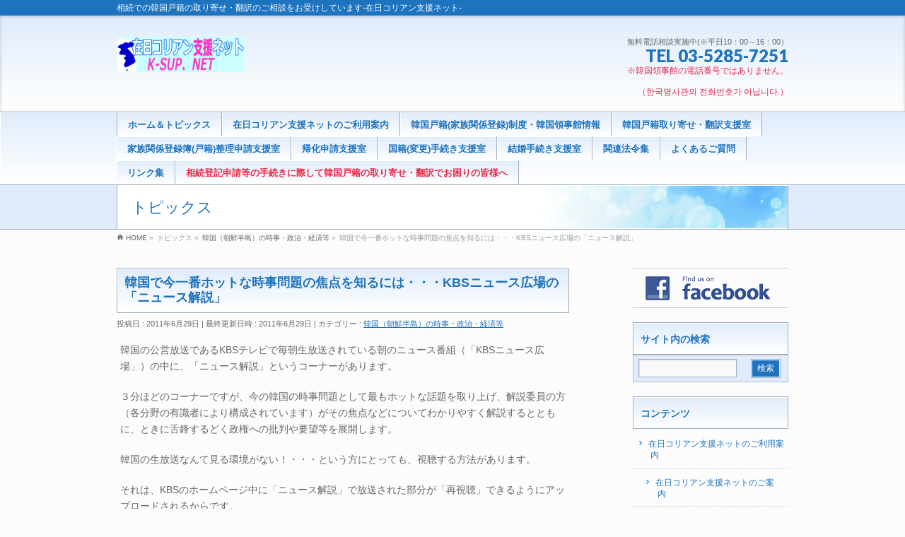

--- FILE ---
content_type: text/html; charset=UTF-8
request_url: http://www.k-sup.net/archives/906
body_size: 62466
content:
<!DOCTYPE html>
<!--[if IE]>
<meta http-equiv="X-UA-Compatible" content="IE=Edge">
<![endif]-->
<html xmlns:fb="http://ogp.me/ns/fb#" lang="ja">
<head>
<meta charset="UTF-8" />
<title>韓国で今一番ホットな時事問題の焦点を知るには・・・KBSニュース広場の「ニュース解説」 | 在日コリアン支援ネット</title>
<meta name="description" content="韓国の公営放送であるKBSテレビで毎朝生放送されている朝のニュース番組（「KBSニュース広場」）の中に、「ニュース解説」というコーナーがあります。  ３分ほどのコーナーですが、今の韓国の時事問題として最もホットな話題を取り上げ、解説委員の方（各分野の有識者により構成されています）がその焦点などについてわかりやすく解説するとともに、ときに舌鋒するどく政権への批判や要望等を展開します。  韓国の生放送なんて見る環境がない！・・・という方にとっても、視聴する方法があります。" />
<link rel="start" href="http://www.k-sup.net" title="HOME" />
<!-- BizVektor v1.8.8 -->

<meta id="viewport" name="viewport" content="width=device-width, initial-scale=1">
<link rel='dns-prefetch' href='//html5shiv.googlecode.com' />
<link rel='dns-prefetch' href='//maxcdn.bootstrapcdn.com' />
<link rel='dns-prefetch' href='//fonts.googleapis.com' />
<link rel='dns-prefetch' href='//s.w.org' />
<link rel="alternate" type="application/rss+xml" title="在日コリアン支援ネット &raquo; フィード" href="http://www.k-sup.net/feed" />
<link rel="alternate" type="application/rss+xml" title="在日コリアン支援ネット &raquo; コメントフィード" href="http://www.k-sup.net/comments/feed" />
		<script type="text/javascript">
			window._wpemojiSettings = {"baseUrl":"https:\/\/s.w.org\/images\/core\/emoji\/11\/72x72\/","ext":".png","svgUrl":"https:\/\/s.w.org\/images\/core\/emoji\/11\/svg\/","svgExt":".svg","source":{"concatemoji":"http:\/\/www.k-sup.net\/wp-includes\/js\/wp-emoji-release.min.js?ver=4.9.26"}};
			!function(e,a,t){var n,r,o,i=a.createElement("canvas"),p=i.getContext&&i.getContext("2d");function s(e,t){var a=String.fromCharCode;p.clearRect(0,0,i.width,i.height),p.fillText(a.apply(this,e),0,0);e=i.toDataURL();return p.clearRect(0,0,i.width,i.height),p.fillText(a.apply(this,t),0,0),e===i.toDataURL()}function c(e){var t=a.createElement("script");t.src=e,t.defer=t.type="text/javascript",a.getElementsByTagName("head")[0].appendChild(t)}for(o=Array("flag","emoji"),t.supports={everything:!0,everythingExceptFlag:!0},r=0;r<o.length;r++)t.supports[o[r]]=function(e){if(!p||!p.fillText)return!1;switch(p.textBaseline="top",p.font="600 32px Arial",e){case"flag":return s([55356,56826,55356,56819],[55356,56826,8203,55356,56819])?!1:!s([55356,57332,56128,56423,56128,56418,56128,56421,56128,56430,56128,56423,56128,56447],[55356,57332,8203,56128,56423,8203,56128,56418,8203,56128,56421,8203,56128,56430,8203,56128,56423,8203,56128,56447]);case"emoji":return!s([55358,56760,9792,65039],[55358,56760,8203,9792,65039])}return!1}(o[r]),t.supports.everything=t.supports.everything&&t.supports[o[r]],"flag"!==o[r]&&(t.supports.everythingExceptFlag=t.supports.everythingExceptFlag&&t.supports[o[r]]);t.supports.everythingExceptFlag=t.supports.everythingExceptFlag&&!t.supports.flag,t.DOMReady=!1,t.readyCallback=function(){t.DOMReady=!0},t.supports.everything||(n=function(){t.readyCallback()},a.addEventListener?(a.addEventListener("DOMContentLoaded",n,!1),e.addEventListener("load",n,!1)):(e.attachEvent("onload",n),a.attachEvent("onreadystatechange",function(){"complete"===a.readyState&&t.readyCallback()})),(n=t.source||{}).concatemoji?c(n.concatemoji):n.wpemoji&&n.twemoji&&(c(n.twemoji),c(n.wpemoji)))}(window,document,window._wpemojiSettings);
		</script>
		<style type="text/css">
img.wp-smiley,
img.emoji {
	display: inline !important;
	border: none !important;
	box-shadow: none !important;
	height: 1em !important;
	width: 1em !important;
	margin: 0 .07em !important;
	vertical-align: -0.1em !important;
	background: none !important;
	padding: 0 !important;
}
</style>
<link rel='stylesheet' id='Biz_Vektor_common_style-css'  href='http://www.k-sup.net/wp-content/themes/biz-vektor/css/bizvektor_common_min.css?ver=20141106' type='text/css' media='all' />
<link rel='stylesheet' id='Biz_Vektor_Design_style-css'  href='http://www.k-sup.net/wp-content/plugins/biz-vektor-graceful/css/graceful.css?ver=4.9.26' type='text/css' media='all' />
<link rel='stylesheet' id='Biz_Vektor_plugin_sns_style-css'  href='http://www.k-sup.net/wp-content/themes/biz-vektor/plugins/sns/style_bizvektor_sns.css?ver=4.9.26' type='text/css' media='all' />
<link rel='stylesheet' id='Biz_Vektor_add_font_awesome-css'  href='//maxcdn.bootstrapcdn.com/font-awesome/4.3.0/css/font-awesome.min.css?ver=4.9.26' type='text/css' media='all' />
<link rel='stylesheet' id='Biz_Vektor_add_web_fonts-css'  href='//fonts.googleapis.com/css?family=Droid+Sans%3A700%7CLato%3A900%7CAnton&#038;ver=4.9.26' type='text/css' media='all' />
<script type='text/javascript' src='//html5shiv.googlecode.com/svn/trunk/html5.js'></script>
<link rel='https://api.w.org/' href='http://www.k-sup.net/wp-json/' />
<link rel="EditURI" type="application/rsd+xml" title="RSD" href="http://www.k-sup.net/xmlrpc.php?rsd" />
<link rel="wlwmanifest" type="application/wlwmanifest+xml" href="http://www.k-sup.net/wp-includes/wlwmanifest.xml" /> 
<link rel='prev' title='韓国側への「婚姻申告」や「出生申告」に際しての添付書類に関する取り扱いの一部変更について' href='http://www.k-sup.net/archives/897' />
<link rel='next' title='複数労組制度の定着に向けて（労使共に）努力して行かねば・・KBSニュース解説(2011.06.29放送分)より' href='http://www.k-sup.net/archives/909' />
<link rel="canonical" href="http://www.k-sup.net/archives/906" />
<link rel='shortlink' href='http://www.k-sup.net/?p=906' />
<link rel="alternate" type="application/json+oembed" href="http://www.k-sup.net/wp-json/oembed/1.0/embed?url=http%3A%2F%2Fwww.k-sup.net%2Farchives%2F906" />
<link rel="alternate" type="text/xml+oembed" href="http://www.k-sup.net/wp-json/oembed/1.0/embed?url=http%3A%2F%2Fwww.k-sup.net%2Farchives%2F906&#038;format=xml" />
<!--[if lte IE 8]>
<link rel="stylesheet" type="text/css" media="all" href="http://www.k-sup.net/wp-content/plugins/biz-vektor-graceful/css/graceful_old_ie.css" />
<![endif]-->
<link rel="pingback" href="http://www.k-sup.net/xmlrpc.php" />
<style type="text/css" id="custom-background-css">
body.custom-background { background-color: #fcfcfc; }
</style>


<style type="text/css">
/*-------------------------------------------*/
/*	color
/*-------------------------------------------*/
a { color:#1e73be; }
a:hover { color:; }
a img:hover {opacity: 0.7; }

form#searchform {border: 1px solid #9caebf; background: #e0ecfc; }
#searchform input[type=submit],
p.form-submit input[type=submit],
form#searchform input#searchsubmit,
#content form input.wpcf7-submit,
#confirm-button input,
a.btn,
.linkBtn a,
input[type=button],
input[type=submit] { background-color:#1e73be; border: 1px solid #9caebf; }
input[type="text"],
input[type="email"],
input[type="password"],
select,
textarea {border: 1px solid #9caebf;}

.moreLink a { background: ; box-shadow: inset 1px 1px 0 rgba(0,0,0,0.15); }
.moreLink a:hover { background: ;
	filter: alpha(opacity=80);
	-moz-opacity: 0.8;
	opacity: 0.8;}

#headContactTel { color:#1e73be;}

#headerTop { background-color:#1e73be; }

#header {
	box-shadow: inset 0px 1px 5px rgba(0,0,0,0.20);
	background: #e0ecfc;
	background: -webkit-gradient(linear, 50% 0%, 50% 100%, color-stop(0%, #e0ecfc), color-stop(100%, #ffffff));
	background: -webkit-linear-gradient(top, #e0ecfc, #ffffff);
	background: -moz-linear-gradient(top, #e0ecfc, #ffffff);
	background: -o-linear-gradient(top, #e0ecfc, #ffffff);
	background: -ms-linear-gradient(top,#e0ecfc #ffffff);
	background: linear-gradient(to bottom, #e0ecfc, #ffffff);
	filter: progid:DXImageTransform.Microsoft.gradient(gradientType=0, startColorstr='#e0ecfc', endColorstr='#FFFFFFFF');}

#pageTitBnr { background: #e0ecfc; border-bottom: 1px solid #9caebf; }
#pageTitBnr #pageTitInner { color:#1e73be; }
#topMainBnrFrame ul.slides { border-left:none; border-right:none;}
#topMainBnrFrame a.slideFrame:hover	{ border:4px solid #1e73be; }
#topMainBnr {border-bottom: none;padding: 20px 0;
box-shadow: inset 1px 0px 5px rgba(0,0,0,0.2);
background: #e0ecfc;
}

#gMenu { background-color:#fff; }
#gMenu .assistive-text { background-color:#1e73be; }
#gMenu .menu li:hover li a { color: #1e73be; }
#gMenu .menu li a { border-bottom:1px solid #9caebf; }
#gMenu .menu li a span { color:; }
#gMenu .menu li li a { color: #1e73be }
#gMenu .menu li li a:hover,
#gMenu .menu li:hover li a:hover,
#gMenu .menu li.current_page_item,
#gMenu .menu li.current_page_ancestor,
#gMenu .menu li.current-page-ancestor,
#gMenu .menu li.current_page_item li a:hover,
#gMenu .menu li.current_menu_item li a:hover,
#gMenu .menu li.current-menu-ancestor li a:hover,
#gMenu .menu li.current-page-ancestor li a:hover,
#gMenu .menu li.current_page_ancestor li a:hover { color: #1e73be; }
#gMenu .menu li.current_page_item li a { color: #1e73be; }
#gMenu .menu li:first-child a { }
#gMenu .menu li a strong {color: #1e73be; }

@media (max-width: 769px) {
#gMenu .menu li.current-menu-item a,
#gMenu .menu li.current_page_item a,
#gMenu .menu li a:hover { box-shadow:none; background: #e0ecfc; }
}

#topPr .topPrOuter h3 {
	padding: 10px;
	color: #1e73be;
	text-shadow: 0 1px #ffffff;
	border: 1px solid #9caebf;
box-shadow: inset 1px 1px 0 #fff;
background: #e0ecfc;
background: -webkit-gradient(linear, 50% 0%, 50% 100%, color-stop(0%, #e0ecfc), color-stop(100%, #ffffff));
background: -webkit-linear-gradient(top, #e0ecfc, #ffffff);
background: -moz-linear-gradient(top, #e0ecfc, #ffffff);
background: -o-linear-gradient(top, #e0ecfc, #ffffff);
background: -ms-linear-gradient(top,#e0ecfc #ffffff);
background: linear-gradient(to bottom, #e0ecfc, #ffffff);
filter: progid:DXImageTransform.Microsoft.gradient(gradientType=0, startColorstr='#e0ecfc', endColorstr='#FFFFFFFF'); }
#topPr h3 a { color: #1e73be; }
#topPr .prImage a { border: 1px solid #9caebf; }

.sideTower .sideWidget li a,
#sideTower .sideWidget li a { color: #1e73be; }
.sideTower .localHead a,
#sideTower .localHead a { color: #1e73be;}
.sideTower li#sideContact.sideBnr a,
#sideTower li#sideContact.sideBnr a,
#content .infoList .rssBtn a,
form#searchform input#searchsubmit { background-color: #1e73be; }

#sideTower li#sideContact.sideBnr a:hover,
#content .infoList .rssBtn a:hover,
form#searchform input#searchsubmit:hover { background-color: ; }

#content h6 { color: #1e73be; }
#content h5 { color: #1e73be; }
#content h4 { color: ; border-bottom:1px dotted #9caebf;}
#content h3 { border-left:3px solid #1e73be; color: #1e73be; }
#content h2,
#content h1.contentTitle,
#content h1.entryPostTitle,
#content .sideWidget h4 {
line-height: 120%;
padding: 10px;
color: #1e73be;
text-shadow: 0 1px #ffffff;
border:1px solid #9caebf;
box-shadow: inset 1px 1px 0 #fff;
background: #e0ecfc;
background: -webkit-gradient(linear, 50% 0%, 50% 100%, color-stop(0%, #e0ecfc), color-stop(100%, #ffffff));
background: -webkit-linear-gradient(top, #e0ecfc, #ffffff);
background: -moz-linear-gradient(top, #e0ecfc, #ffffff);
background: -o-linear-gradient(top, #e0ecfc, #ffffff);
background: -ms-linear-gradient(top,#e0ecfc #ffffff);
background: linear-gradient(to bottom, #e0ecfc, #ffffff);
filter: progid:DXImageTransform.Microsoft.gradient(gradientType=0, startColorstr='#e0ecfc', endColorstr='#FFFFFFFF');}

#content table { border-top:1px solid #9caebf; border-spacing: 0px; }
#content table th,
#content table td { margin-right:2px;border:1px solid #9caebf; }
#content table th { font-weight: lighter; background: #e0ecfc; box-shadow: inset 1px 1px 0px #ffffff; }
#content dt { color:; }

#panList .innerBox ul a:hover { color:#9caebf; }

#content .mainFootContact { border-top:1px solid #9caebf; border-bottom:1px solid #9caebf; }
#content .mainFootContact p.mainFootTxt span.mainFootTel { color:#1e73be; }
#content .mainFootContact .mainFootBt a { background-color: #1e73be; }
#content .mainFootContact .mainFootBt a:hover { background-color: ; }

#content .infoList .infoDate {color: ; }
#content .infoList .infoCate a { background-color: #e0ecfc; color:#1e73be; }
#content .infoList .infoCate a:hover { background-color: ; }
#content .infoList ul li a:hover {color: ; }
#content .infoList ul li .infoTxt a  {color: #1e73be; }
#content .infoList ul li .infoTxt a:hover {color: ; }

#content .child_page_block {
color: #1e73be;
border:1px solid #9caebf;
background: #e0ecfc;
background: -webkit-gradient(linear, 50% 0%, 50% 100%, color-stop(0%, #e0ecfc), color-stop(100%, #ffffff));
background: -webkit-linear-gradient(top, #e0ecfc, #ffffff);
background: -moz-linear-gradient(top, #e0ecfc, #ffffff);
background: -o-linear-gradient(top, #e0ecfc, #ffffff);
background: -ms-linear-gradient(top,#e0ecfc #ffffff);
background: linear-gradient(to bottom, #e0ecfc, #ffffff);
filter: progid:DXImageTransform.Microsoft.gradient(gradientType=0, startColorstr='#e0ecfc', endColorstr='#FFFFFFFF');
}
#content .child_page_block p a:hover { color:#1e73be; }
#content .child_page_block h4 { border-bottom:1px solid #9caebf; }
#content .child_page_block h4 a { color: #1e73be; }
#content .infoList .infoListBox div.entryTxtBox p.entryMeta .infoDate,
#content .infoList .infoListBox div.entryTxtBox p.entryMeta .infoCate { color: ; }
.navigation a:active, .navigation a:hover {color: #9caebf; }

.paging span,
.paging a	{ color:#1e73be;border-color:#1e73be;}
.paging span.current,
.paging a:hover	{ background-color:#1e73be;}

.sideTower .localHead,
#sideTower .localHead {
padding-left: 10px;
text-shadow: 0 1px #ffffff;
box-shadow: inset 1px 1px 0px #ffffff;
color: #1e73be;
border: 1px solid #9caebf;
background: #e0ecfc;
background: -webkit-gradient(linear, 50% 0%, 50% 100%, color-stop(0%, #e0ecfc), color-stop(100%, #ffffff));
background: -webkit-linear-gradient(top, #e0ecfc, #ffffff);
background: -moz-linear-gradient(top, #e0ecfc, #ffffff);
background: -o-linear-gradient(top, #e0ecfc, #ffffff);
background: -ms-linear-gradient(top,#e0ecfc #ffffff);
background: linear-gradient(to bottom, #e0ecfc, #ffffff);
filter: progid:DXImageTransform.Microsoft.gradient(gradientType=0, startColorstr='#e0ecfc', endColorstr='#FFFFFFFF');
 }

	/* アクティブのページ */
.sideTower .sideWidget li a:hover,
#sideTower .sideWidget li a:hover{ background-color: #9caebf; color: #fff; }
#sideTower .sideWidget li.current-cat > a,
.sideTower .sideWidget li.current-cat > a,
#sideTower .sideWidget li.current_page_item > a,
.sideTower .sideWidget li.current_page_item > a,
#sideTower .sideWidget li.current_page_item li a:hover,
.sideTower .sideWidget li.current_page_item li a:hover,
#sideTower .sideWidget li li.current_page_item > a,
.sideTower .sideWidget li li.current_page_item > a,
#sideTower .sideWidget li li.current_page_item li a:hover,
.sideTower .sideWidget li li.current_page_item li a:hover { color:#fff; background-color: #9caebf; }

#sideTower .sideWidget li.current_page_item li a,
.sideTower .sideWidget li.current_page_item li a { color: #1e73be; }

.sideTower .ttBoxSection .ttBox a:hover,
#sideTower .ttBoxSection .ttBox a:hover { color: #1e73be; }

#pagetop a { background-color: #1e73be;}
#pagetop a:hover { background-color: ; }

#footer { background-color: #e0ecfc; box-shadow: inset 0px 3px 5px rgba(0, 0, 0, 0.2); }
#footMenu { border-top-color: #1e73be; background-color: #1e73be; }
#footMenu .menu li a:before { color:#ffffff; }
#footMenu .menu li a:hover { color:#e0ecfc; }

/*		#footerSiteMap
/*-------------------------------------------*/
#footerSiteMap .menu a:hover { color:; }
#footerSiteMap .menu li a	{ border-bottom:1px solid #9caebf; }

#siteBottom #siteBottomInner.innerBox { border-top:1px solid #9caebf; }
#siteBottom { background-color: #e0ecfc; }
/*baseを上書き*/
#content .childPageBox {
border: 1px solid #9caebf;
background: #e0ecfc;
background: -webkit-gradient(linear, 50% 0%, 50% 100%, color-stop(0%, #e0ecfc), color-stop(100%, #ffffff));
background: -webkit-linear-gradient(top, #e0ecfc, #ffffff);
background: -moz-linear-gradient(top, #e0ecfc, #ffffff);
background: -o-linear-gradient(top, #e0ecfc, #ffffff);
background: -ms-linear-gradient(top,#e0ecfc #ffffff);
background: linear-gradient(to bottom, #e0ecfc, #ffffff);
filter: progid:DXImageTransform.Microsoft.gradient(gradientType=0, startColorstr='#e0ecfc', endColorstr='#FFFFFFFF');}
#content .childPageBox h4 { border-bottom:1px dotted #9caebf; }
#content .childPageBox ul li.current_page_item a {color: #1e73be; }
#content .childPageBox ul li a:hover,
#content .childPageBox ul li ul li a:hover,
#content .childPageBox ul li.current_page_item ul li a:hover {color: ;}

#content .childPageBox ul li a,
#content .childPageBox ul li a:hover,
#content .childPageBox ul li.current_page_item a,
#content .childPageBox ul li.current_page_item a:hover,
#content .childPageBox ul li.current_page_item ul li a,
#content .childPageBox ul li.current_page_item ul li a:hover,
#content .childPageBox ul li ul li a ,
#content .childPageBox ul li ul li a:hover,
#content .childPageBox ul li ul li.current_page_item a,
#content .childPageBox ul li ul li.current_page_item a:hover {background: none; padding-left: 0; text-decoration: none; }
#content .childPageBox ul li a:before { font-family: 'vektor_kado_icons'; speak: none; font-weight: normal; font-variant: normal; text-transform: none; text-decoration: none; line-height: 1em; -webkit-font-smoothing: antialiased; content: "\32"; margin-right: 5px; padding-top: 3px; }
#content .childPageBox ul li ul li a:before { font-family: 'vektor_kado_icons'; speak: none; font-weight: normal; font-variant: normal; text-transform: none; text-decoration: none; line-height: 1em; -webkit-font-smoothing: antialiased; content: "\2b"; margin-right: 5px; padding-top: 3px; }

#content #sitemapOuter ul li.current_page_item a {color: #1e73be; }
#content #sitemapOuter ul li a:hover,
#content #sitemapOuter ul li ul li a:hover,
#content #sitemapOuter ul li.current_page_item ul li a:hover {color: #9caebf;}

#content #sitemapOuter ul li a,
#content #sitemapOuter ul li a:hover,
#content #sitemapOuter ul li.current_page_item a,
#content #sitemapOuter ul li.current_page_item a:hover,
#content #sitemapOuter ul li.current_page_item ul li a,
#content #sitemapOuter ul li.current_page_item ul li a:hover,
#content #sitemapOuter ul li ul li a ,
#content #sitemapOuter ul li ul li a:hover,
#content #sitemapOuter ul li ul li.current_page_item a,
#content #sitemapOuter ul li ul li.current_page_item a:hover {background: none; padding-left: 0; text-decoration: none; }
#content #sitemapOuter ul li a:before { font-family: 'vektor_kado_icons'; speak: none; font-weight: normal; font-variant: normal; text-transform: none; text-decoration: none; line-height: 1em; -webkit-font-smoothing: antialiased; content: "\32"; margin-right: 5px; padding-top: 3px; }
#content #sitemapOuter ul li ul li a:before { font-family: 'vektor_kado_icons'; speak: none; font-weight: normal; font-variant: normal; text-transform: none; text-decoration: none; line-height: 1em; -webkit-font-smoothing: antialiased; content: "\2b"; margin-right: 5px; padding-top: 3px; }

/*-------------------------------------------*/
/* pc iPad3より大きい場合
/*-------------------------------------------*/
@media (min-width: 770px) {
#gMenu { border-top:1px solid #9caebf; border-bottom:1px solid #9caebf; }
#gMenu{
	box-shadow: inset 1px 1px 0 #fff;
	background: #e0ecfc;
	background: -webkit-gradient(linear, 50% 0%, 50% 100%, color-stop(0%, #e0ecfc), color-stop(100%, #ffffff));
	background: -webkit-linear-gradient(top, #e0ecfc, #ffffff);
	background: -moz-linear-gradient(top, #e0ecfc, #ffffff);
	background: -o-linear-gradient(top, #e0ecfc, #ffffff);
	background: -ms-linear-gradient(top,#e0ecfc #ffffff);
	background: linear-gradient(to bottom, #e0ecfc, #ffffff);
	filter: progid:DXImageTransform.Microsoft.gradient(gradientType=0, startColorstr='#e0ecfc', endColorstr='#FFFFFFFF');
}
#gMenu .menu li {
	box-shadow: inset 1px 1px 0 #fff;
	background: #e0ecfc;
	background: -webkit-gradient(linear, 50% 0%, 50% 100%, color-stop(0%, #e0ecfc), color-stop(100%, #ffffff));
	background: -webkit-linear-gradient(top, #e0ecfc, #ffffff);
	background: -moz-linear-gradient(top, #e0ecfc, #ffffff);
	background: -o-linear-gradient(top, #e0ecfc, #ffffff);
	background: -ms-linear-gradient(top,#e0ecfc #ffffff);
	background: linear-gradient(to bottom, #e0ecfc, #ffffff);
	filter: progid:DXImageTransform.Microsoft.gradient(gradientType=0, startColorstr='#e0ecfc', endColorstr='#FFFFFFFF');
}
#gMenu .menu li a { border-right:1px solid #9caebf; color: #1e73be; border-bottom: none; }
#gMenu .menu li:first-child a { border-left: 1px solid #9caebf; }
#gMenu .menu li:hover ul { border-top:1px solid #9caebf; }
#gMenu .menu li:hover ul li{ border-bottom:1px solid #9caebf; }
#gMenu .menu li:first-child a { border-left:1px solid #9caebf; }
#gMenu .menu li:hover,
#gMenu .menu li:hover > a,
#gMenu .menu li.current-menu-item > a,
#gMenu .menu li.current_page_item > a,
#gMenu .menu li.current-menu-ancestor > a,
#gMenu .menu li.current-page-ancestor > a,
#gMenu .menu li.current_page_ancestor > a,
#gMenu .menu li:hover ul li a:hover { box-shadow:none; background-color:#e0ecfc;}
}

@media (min-width: 970px) { /* スクロール分余裕に20px */
#pageTitBnr #pageTitInner { border-left:1px solid #9caebf; border-right:1px solid #9caebf; }
}

@media (min-width: 660px) {
#pageTitBnr #pageTitInner { background: url('http://www.k-sup.net/wp-content/uploads/pageTitBnr_bg_03.jpg') right 50% no-repeat #fff; }
}
</style>

<!--[if lte IE 8]>
<style type="text/css">
#gMenu { border-top:1px solid #9caebf; border-bottom:1px solid #9caebf; }
#gMenu{
	box-shadow: inset 1px 1px 0 #fff;
	background: #e0ecfc;
	background: -webkit-gradient(linear, 50% 0%, 50% 100%, color-stop(0%, #e0ecfc), color-stop(100%, #ffffff));
	background: -webkit-linear-gradient(top, #e0ecfc, #ffffff);
	background: -moz-linear-gradient(top, #e0ecfc, #ffffff);
	background: -o-linear-gradient(top, #e0ecfc, #ffffff);
	background: -ms-linear-gradient(top,#e0ecfc #ffffff);
	background: linear-gradient(to bottom, #e0ecfc, #ffffff);
	filter: progid:DXImageTransform.Microsoft.gradient(gradientType=0, startColorstr='#e0ecfc', endColorstr='#FFFFFFFF');
}
#gMenu .menu li {
	box-shadow: inset 1px 1px 0 #fff;
	background: #e0ecfc;
	background: -webkit-gradient(linear, 50% 0%, 50% 100%, color-stop(0%, #e0ecfc), color-stop(100%, #ffffff));
	background: -webkit-linear-gradient(top, #e0ecfc, #ffffff);
	background: -moz-linear-gradient(top, #e0ecfc, #ffffff);
	background: -o-linear-gradient(top, #e0ecfc, #ffffff);
	background: -ms-linear-gradient(top,#e0ecfc #ffffff);
	background: linear-gradient(to bottom, #e0ecfc, #ffffff);
	filter: progid:DXImageTransform.Microsoft.gradient(gradientType=0, startColorstr='#e0ecfc', endColorstr='#FFFFFFFF');
}
#gMenu .menu li a { border-right:1px solid #9caebf; color: #1e73be; border-bottom: none; }
#gMenu .menu li:first-child a { border-left: 1px solid #9caebf; }
#gMenu .menu li:hover ul { border-top:1px solid #9caebf; }
#gMenu .menu li:hover ul li{ border-bottom:1px solid #9caebf; }
#gMenu .menu li:first-child a { border-left:1px solid #9caebf; }
#gMenu .menu li:hover,
#gMenu .menu li:hover > a,
#gMenu .menu li.current-menu-item > a,
#gMenu .menu li.current_page_item > a,
#gMenu .menu li.current-menu-ancestor > a,
#gMenu .menu li.current-page-ancestor > a,
#gMenu .menu li.current_page_ancestor > a,
#gMenu .menu li:hover ul li a:hover { box-shadow:none; background-color:#e0ecfc;}
#pageTitBnr #pageTitInner { background: url('http://www.k-sup.net/wp-content/uploads/pageTitBnr_bg_03.jpg') right bottom no-repeat #fff; }
</style>
<![endif]-->
	<style type="text/css">
/*-------------------------------------------*/
/*	font
/*-------------------------------------------*/
h1,h2,h3,h4,h4,h5,h6,#header #site-title,#pageTitBnr #pageTitInner #pageTit,#content .leadTxt,#sideTower .localHead {font-family: "ヒラギノ角ゴ Pro W3","Hiragino Kaku Gothic Pro","メイリオ",Meiryo,Osaka,"ＭＳ Ｐゴシック","MS PGothic",sans-serif; }
#pageTitBnr #pageTitInner #pageTit { font-weight:lighter; }
#gMenu .menu li a strong {font-family: "ヒラギノ角ゴ Pro W3","Hiragino Kaku Gothic Pro","メイリオ",Meiryo,Osaka,"ＭＳ Ｐゴシック","MS PGothic",sans-serif; }
</style>
<link rel="stylesheet" href="http://www.k-sup.net/wp-content/themes/biz-vektor/style.css" type="text/css" media="all" />
<style type="text/css">
#powerd{display:none}
#copy{display:none}</style>
	

<script>
  (function(i,s,o,g,r,a,m){i['GoogleAnalyticsObject']=r;i[r]=i[r]||function(){
  (i[r].q=i[r].q||[]).push(arguments)},i[r].l=1*new Date();a=s.createElement(o),
  m=s.getElementsByTagName(o)[0];a.async=1;a.src=g;m.parentNode.insertBefore(a,m)
  })(window,document,'script','//www.google-analytics.com/analytics.js','ga');

  ga('create', 'UA-5116332-1', 'auto');
  ga('send', 'pageview');

</script>


</head>

<body class="post-template-default single single-post postid-906 single-format-standard custom-background two-column right-sidebar">

<div id="fb-root"></div>
<script>(function(d, s, id) {
	var js, fjs = d.getElementsByTagName(s)[0];
	if (d.getElementById(id)) return;
	js = d.createElement(s); js.id = id;
	js.src = "//connect.facebook.net/ja_JP/sdk.js#xfbml=1&version=v2.3&appId=860835853970638";
	fjs.parentNode.insertBefore(js, fjs);
}(document, 'script', 'facebook-jssdk'));</script>
	
<div id="wrap">

<!--[if lte IE 8]>
<div id="eradi_ie_box">
<div class="alert_title">ご利用の Internet Exproler は古すぎます。</div>
<p>このウェブサイトはあなたがご利用の Internet Explorer をサポートしていないため、正しく表示・動作しません。<br />
古い Internet Exproler はセキュリティーの問題があるため、新しいブラウザに移行する事が強く推奨されています。<br />
最新の Internet Exproler を利用するか、<a href="https://www.google.co.jp/chrome/browser/index.html" target="_blank">Chrome</a> や <a href="https://www.mozilla.org/ja/firefox/new/" target="_blank">Firefox</a> など、より早くて快適なブラウザをご利用ください。</p>
</div>
<![endif]-->

<!-- [ #headerTop ] -->
<div id="headerTop">
<div class="innerBox">
<div id="site-description">相続での韓国戸籍の取り寄せ・翻訳のご相談をお受けしています-在日コリアン支援ネット-</div>
</div>
</div><!-- [ /#headerTop ] -->

<!-- [ #header ] -->
<div id="header">
<div id="headerInner" class="innerBox">
<!-- [ #headLogo ] -->
<div id="site-title">
<a href="http://www.k-sup.net/" title="在日コリアン支援ネット" rel="home">
<img src="http://www.k-sup.net/wp-content/uploads/k-sup_logo.png" alt="在日コリアン支援ネット" /></a>
</div>
<!-- [ /#headLogo ] -->

<!-- [ #headContact ] -->
<div id="headContact" class="itemClose" onclick="showHide('headContact');"><div id="headContactInner">
<div id="headContactTxt">無料電話相談実施中(※平日10：00～16：00）</div>
<div id="headContactTel">TEL 03-5285-7251</div>
<div id="headContactTime"><a><FONT color="#e52948">※韓国領事館の電話番号ではありません。<BR/><br />
（한국영사관의 전화번호가 아닙니다.）</FONT></a></div>
</div></div><!-- [ /#headContact ] -->

</div>
<!-- #headerInner -->
</div>
<!-- [ /#header ] -->


<!-- [ #gMenu ] -->
<div id="gMenu" class="itemClose">
<div id="gMenuInner" class="innerBox">
<h3 class="assistive-text" onclick="showHide('gMenu');"><span>MENU</span></h3>
<div class="skip-link screen-reader-text">
	<a href="#content" title="メニューを飛ばす">メニューを飛ばす</a>
</div>
<div class="menu-%e3%83%a1%e3%82%a4%e3%83%b3%e3%83%a1%e3%83%8b%e3%83%a5%e3%83%bc-container"><ul id="menu-%e3%83%a1%e3%82%a4%e3%83%b3%e3%83%a1%e3%83%8b%e3%83%a5%e3%83%bc" class="menu"><li id="menu-item-1445" class="menu-item menu-item-type-custom menu-item-object-custom menu-item-home"><a href="http://www.k-sup.net/"><strong>ホーム＆トピックス</strong></a></li>
<li id="menu-item-1446" class="menu-item menu-item-type-post_type menu-item-object-page menu-item-has-children"><a href="http://www.k-sup.net/info"><strong>在日コリアン支援ネットのご利用案内</strong></a>
<ul class="sub-menu">
	<li id="menu-item-1447" class="menu-item menu-item-type-post_type menu-item-object-page"><a href="http://www.k-sup.net/info/netinfo">在日コリアン支援ネットのご案内</a></li>
	<li id="menu-item-1448" class="menu-item menu-item-type-post_type menu-item-object-page"><a href="http://www.k-sup.net/info/tel">無料電話相談のご利用案内</a></li>
	<li id="menu-item-1449" class="menu-item menu-item-type-post_type menu-item-object-page"><a href="http://www.k-sup.net/info/webmaster">サイト運営者のご案内</a></li>
</ul>
</li>
<li id="menu-item-1450" class="menu-item menu-item-type-post_type menu-item-object-page menu-item-has-children"><a href="http://www.k-sup.net/kosekiemb"><strong>韓国戸籍(家族関係登録)制度・韓国領事館情報</strong></a>
<ul class="sub-menu">
	<li id="menu-item-1451" class="menu-item menu-item-type-post_type menu-item-object-page"><a href="http://www.k-sup.net/kosekiemb/familyregist">韓国の新しい家族関係登録制度(※西暦2008年1月1日施行)の概要について</a></li>
	<li id="menu-item-1452" class="menu-item menu-item-type-post_type menu-item-object-page"><a href="http://www.k-sup.net/kosekiemb/ryojikan">駐日韓国大使館領事部(＝東京所在の韓国総領事館)並びに全国各地の韓国総領事館の連絡先・所在地及び管轄エリア</a></li>
</ul>
</li>
<li id="menu-item-1453" class="menu-item menu-item-type-post_type menu-item-object-page menu-item-has-children"><a href="http://www.k-sup.net/certification"><strong>韓国戸籍取り寄せ・翻訳支援室</strong></a>
<ul class="sub-menu">
	<li id="menu-item-1454" class="menu-item menu-item-type-post_type menu-item-object-page"><a href="http://www.k-sup.net/certification/certivarieuse">韓国の「除籍謄本」(※除かれた「戸籍謄本」)及び基本証明書・家族関係証明書・婚姻関係証明書等の用途(使用目的)について</a></li>
	<li id="menu-item-1455" class="menu-item menu-item-type-post_type menu-item-object-page"><a href="http://www.k-sup.net/certification/certiinfo">韓国の「除籍謄本」(※除かれた「戸籍謄本」)及び基本証明書・家族関係証明書・婚姻関係証明書等の取り寄せ(請求・交付申請)に向けて必要となる情報について</a></li>
	<li id="menu-item-1456" class="menu-item menu-item-type-post_type menu-item-object-page"><a href="http://www.k-sup.net/certification/certiapplicant">韓国の「除籍謄本」(※除かれた「戸籍謄本」)及び基本証明書・家族関係証明書・婚姻関係証明書等の取り寄せ(請求・交付申請)権限を有する人の範囲について</a></li>
	<li id="menu-item-1457" class="menu-item menu-item-type-post_type menu-item-object-page"><a href="http://www.k-sup.net/certification/certistep">韓国の「除籍謄本」(※除かれた「戸籍謄本」)及び基本証明書・家族関係証明書・婚姻関係証明書等の取り寄せ(請求・交付申請)方法について</a></li>
	<li id="menu-item-1458" class="menu-item menu-item-type-post_type menu-item-object-page"><a href="http://www.k-sup.net/certification/certitranslation">韓国の「除籍謄本」(※除かれた「戸籍謄本」)及び基本証明書・家族関係証明書・婚姻関係証明書等の翻訳について</a></li>
</ul>
</li>
<li id="menu-item-1459" class="menu-item menu-item-type-post_type menu-item-object-page menu-item-has-children"><a href="http://www.k-sup.net/kazokukankeitourokuboseiri"><strong>家族関係登録簿(戸籍)整理申請支援室</strong></a>
<ul class="sub-menu">
	<li id="menu-item-1460" class="menu-item menu-item-type-post_type menu-item-object-page"><a href="http://www.k-sup.net/kazokukankeitourokuboseiri/joken">在日韓国人・朝鮮籍の皆様が特例法に基づく家族関係登録簿整理（※従来の戸籍整理）申請を行う際に必要となる条件について</a></li>
	<li id="menu-item-1461" class="menu-item menu-item-type-post_type menu-item-object-page"><a href="http://www.k-sup.net/kazokukankeitourokuboseiri/shurui">在日韓国人・朝鮮籍の皆様が特例法に基づき行える家族関係登録簿整理（※従来の戸籍整理）申請の種類について</a></li>
	<li id="menu-item-1462" class="menu-item menu-item-type-post_type menu-item-object-page"><a href="http://www.k-sup.net/kazokukankeitourokuboseiri/flow">在日韓国人・朝鮮籍の皆様が在日韓国人・朝鮮籍の皆様が特例法に基づく家族関係登録簿整理（※従来の戸籍整理）申請を行う際の手順について</a></li>
</ul>
</li>
<li id="menu-item-1463" class="menu-item menu-item-type-post_type menu-item-object-page menu-item-has-children"><a href="http://www.k-sup.net/kika"><strong>帰化申請支援室</strong></a>
<ul class="sub-menu">
	<li id="menu-item-1464" class="menu-item menu-item-type-post_type menu-item-object-page"><a href="http://www.k-sup.net/kika/kikajoken">在日韓国人・朝鮮籍の皆様の帰化申請の条件について</a></li>
	<li id="menu-item-1465" class="menu-item menu-item-type-post_type menu-item-object-page"><a href="http://www.k-sup.net/kika/kikaflow">在日韓国人・朝鮮籍の皆様の帰化申請の流れについて</a></li>
</ul>
</li>
<li id="menu-item-1466" class="menu-item menu-item-type-post_type menu-item-object-page menu-item-has-children"><a href="http://www.k-sup.net/kokuseki"><strong>国籍(変更)手続き支援室</strong></a>
<ul class="sub-menu">
	<li id="menu-item-1467" class="menu-item menu-item-type-post_type menu-item-object-page"><a href="http://www.k-sup.net/kokuseki/meaning">在日韓国人・朝鮮籍の皆様にとっての｢国籍｣について</a></li>
	<li id="menu-item-1468" class="menu-item menu-item-type-post_type menu-item-object-page"><a href="http://www.k-sup.net/kokuseki/kokusekiflow">在日韓国人・朝鮮籍の皆様の｢国籍に関連する手続き｣(朝鮮籍→韓国籍へのいわゆる｢国籍変更｣を含む)について</a></li>
</ul>
</li>
<li id="menu-item-1469" class="menu-item menu-item-type-post_type menu-item-object-page menu-item-has-children"><a href="http://www.k-sup.net/kekkon"><strong>結婚手続き支援室</strong></a>
<ul class="sub-menu">
	<li id="menu-item-1470" class="menu-item menu-item-type-post_type menu-item-object-page"><a href="http://www.k-sup.net/kekkon/jisshitsujoken">在日韓国人・朝鮮籍の皆様の結婚成立に必要な条件について</a></li>
	<li id="menu-item-1471" class="menu-item menu-item-type-post_type menu-item-object-page"><a href="http://www.k-sup.net/kekkon/keishikiflow">在日韓国人・朝鮮籍の皆様の結婚成立に向けた手続きについて</a></li>
</ul>
</li>
<li id="menu-item-1472" class="menu-item menu-item-type-post_type menu-item-object-page"><a href="http://www.k-sup.net/law"><strong>関連法令集</strong></a></li>
<li id="menu-item-1473" class="menu-item menu-item-type-post_type menu-item-object-page menu-item-has-children"><a href="http://www.k-sup.net/faq"><strong>よくあるご質問</strong></a>
<ul class="sub-menu">
	<li id="menu-item-1474" class="menu-item menu-item-type-post_type menu-item-object-page"><a href="http://www.k-sup.net/faq/faq-certification">よくあるご質問と答え(韓国の「除籍謄本本証明書・家族関係証」(※除かれた「戸籍謄本」)及び基明書・婚姻関係証明書等の取り寄せ(請求・交付申請)や翻訳関連)</a></li>
	<li id="menu-item-1475" class="menu-item menu-item-type-post_type menu-item-object-page"><a href="http://www.k-sup.net/faq/faq-familyregist">よくあるご質問と答え(韓国の家族関係登録制度関連)</a></li>
	<li id="menu-item-1476" class="menu-item menu-item-type-post_type menu-item-object-page"><a href="http://www.k-sup.net/faq/faq-seiri">よくあるご質問と答え（家族関係登録簿整理(※従来の戸籍整理)申請関連)</a></li>
	<li id="menu-item-1477" class="menu-item menu-item-type-post_type menu-item-object-page"><a href="http://www.k-sup.net/faq/faq-kika">よくあるご質問と答え(帰化申請関連)</a></li>
	<li id="menu-item-1478" class="menu-item menu-item-type-post_type menu-item-object-page"><a href="http://www.k-sup.net/faq/faq-kokuseki">よくあるご質問と答え(国籍(変更)関連)</a></li>
	<li id="menu-item-1479" class="menu-item menu-item-type-post_type menu-item-object-page"><a href="http://www.k-sup.net/faq/faq-kekkon">よくあるご質問と答え(結婚関連)</a></li>
</ul>
</li>
<li id="menu-item-1483" class="menu-item menu-item-type-post_type menu-item-object-page"><a href="http://www.k-sup.net/link"><strong>リンク集</strong></a></li>
<li id="menu-item-1480" class="menu-item menu-item-type-post_type menu-item-object-page"><a href="http://www.k-sup.net/toriyosehonyaku"><strong><h1><FONT color="#e52948">相続登記申請等の手続きに際して韓国戸籍の取り寄せ・翻訳でお困りの皆様へ</FONT></h1></strong></a></li>
</ul></div>
</div><!-- [ /#gMenuInner ] -->
</div>
<!-- [ /#gMenu ] -->


<div id="pageTitBnr">
<div class="innerBox">
<div id="pageTitInner">
<div id="pageTit">
トピックス</div>
</div><!-- [ /#pageTitInner ] -->
</div>
</div><!-- [ /#pageTitBnr ] -->
<!-- [ #panList ] -->
<div id="panList">
<div id="panListInner" class="innerBox">
<ul><li id="panHome"><a href="http://www.k-sup.net"><span>HOME</span></a> &raquo; </li><li itemscope itemtype="http://data-vocabulary.org/Breadcrumb"><span itemprop="title">トピックス</span> &raquo; </li><li itemscope itemtype="http://data-vocabulary.org/Breadcrumb"><a href="http://www.k-sup.net/archives/category/general" itemprop="url"><span itemprop="title">韓国（朝鮮半島）の時事・政治・経済等</span></a> &raquo; </li><li><span>韓国で今一番ホットな時事問題の焦点を知るには・・・KBSニュース広場の「ニュース解説」</span></li></ul></div>
</div>
<!-- [ /#panList ] -->

<div id="main">
<!-- [ #container ] -->
<div id="container" class="innerBox">
	<!-- [ #content ] -->
	<div id="content" class="content">

<!-- [ #post- ] -->
<div id="post-906" class="post-906 post type-post status-publish format-standard hentry category-general">
		<h1 class="entryPostTitle entry-title">韓国で今一番ホットな時事問題の焦点を知るには・・・KBSニュース広場の「ニュース解説」</h1>
	<div class="entry-meta">
<span class="published">投稿日 : 2011年6月29日</span>
<span class="updated entry-meta-items">最終更新日時 : 2011年6月29日</span>
<span class="vcard author entry-meta-items">投稿者 : <span class="fn">koreanzainichi</span></span>
<span class="tags entry-meta-items">カテゴリー :  <a href="http://www.k-sup.net/archives/category/general" rel="tag">韓国（朝鮮半島）の時事・政治・経済等</a></span>
</div>
<!-- .entry-meta -->	<div class="entry-content post-content">
		<p>韓国の公営放送であるKBSテレビで毎朝生放送されている朝のニュース番組（「KBSニュース広場」）の中に、「ニュース解説」というコーナーがあります。</p>
<p>３分ほどのコーナーですが、今の韓国の時事問題として最もホットな話題を取り上げ、解説委員の方（各分野の有識者により構成されています）がその焦点などについてわかりやすく解説するとともに、ときに舌鋒するどく政権への批判や要望等を展開します。</p>
<p>韓国の生放送なんて見る環境がない！・・・という方にとっても、視聴する方法があります。</p>
<p>それは、KBSのホームページ中に「ニュース解説」で放送された部分が「再視聴」できるようにアップロードされるからです。<br />
また、放送内容のスクリプトもテキストベースで併せて掲載されますので、聞き取れなかった部分についてもその内容を確認することができます。</p>
<p>以下のページです。</p>
<p><a href="http://news.kbs.co.kr/news/actions/NewsAction?cmd=newsListEtc&amp;menu_code=0070&amp;menu_dir=/special/digital/newscomm&amp;list_type=etc1&amp;rowCount=10&amp;preview_div=pre" target="_blank">http://news.kbs.co.kr/news/actions/NewsAction?cmd=newsListEtc&amp;menu_code=0070&amp;menu_dir=/special/digital/newscomm&amp;list_type=etc1&amp;rowCount=10&amp;preview_div=pre</a></p>
<p>というわけで・・・韓国語を勉強なさっていらっしゃる方にとってはヒアリングの題材としても最適かと思われます。</p>
<p>当サイトでも、今後、毎日・・というわけにはなかなかいかないとは思いますが・・<br />
できるだけその内容や要点などをご案内していきたいと考えています。</p>
		
		<div class="entry-utility">
					</div>
		<!-- .entry-utility -->
	</div><!-- .entry-content -->



<div id="nav-below" class="navigation">
	<div class="nav-previous"><a href="http://www.k-sup.net/archives/897" rel="prev"><span class="meta-nav">&larr;</span> 韓国側への「婚姻申告」や「出生申告」に際しての添付書類に関する取り扱いの一部変更について</a></div>
	<div class="nav-next"><a href="http://www.k-sup.net/archives/909" rel="next">複数労組制度の定着に向けて（労使共に）努力して行かねば・・KBSニュース解説(2011.06.29放送分)より <span class="meta-nav">&rarr;</span></a></div>
</div><!-- #nav-below -->
</div>
<!-- [ /#post- ] -->


<div id="comments">





</div><!-- #comments -->



</div>
<!-- [ /#content ] -->

<!-- [ #sideTower ] -->
<div id="sideTower" class="sideTower">
<ul id="snsBnr"><li><a href="https://www.facebook.com/%E5%9C%A8%E6%97%A5%E3%82%B3%E3%83%AA%E3%82%A2%E3%83%B3%E6%94%AF%E6%8F%B4%E3%83%8D%E3%83%83%E3%83%88-1632880943630594" target="_blank"><img src="http://www.k-sup.net/wp-content/themes/biz-vektor/images/bnr_facebook.png" alt="facebook" /></a></li>
</ul><div class="sideWidget widget widget_search" id="search-4"><h3 class="localHead">サイト内の検索</h3><form role="search" method="get" id="searchform" class="searchform" action="http://www.k-sup.net/">
				<div>
					<label class="screen-reader-text" for="s">検索:</label>
					<input type="text" value="" name="s" id="s" />
					<input type="submit" id="searchsubmit" value="検索" />
				</div>
			</form></div><div class="sideWidget widget widget_pages" id="pages-4"><h3 class="localHead">コンテンツ</h3>		<ul>
			<li class="page_item page-item-1347 page_item_has_children"><a href="http://www.k-sup.net/info">在日コリアン支援ネットのご利用案内</a>
<ul class='children'>
	<li class="page_item page-item-4"><a href="http://www.k-sup.net/info/netinfo">在日コリアン支援ネットのご案内</a></li>
	<li class="page_item page-item-6"><a href="http://www.k-sup.net/info/tel">無料電話相談のご利用案内</a></li>
	<li class="page_item page-item-16"><a href="http://www.k-sup.net/info/webmaster">サイト運営者のご案内</a></li>
</ul>
</li>
<li class="page_item page-item-1414 page_item_has_children"><a href="http://www.k-sup.net/kosekiemb">韓国戸籍(家族関係登録)制度・韓国領事館情報</a>
<ul class='children'>
	<li class="page_item page-item-127"><a href="http://www.k-sup.net/kosekiemb/familyregist">韓国の新しい家族関係登録制度(※西暦2008年1月1日施行)の概要について</a></li>
	<li class="page_item page-item-95"><a href="http://www.k-sup.net/kosekiemb/ryojikan">駐日韓国大使館領事部(＝東京所在の韓国総領事館)並びに全国各地の韓国総領事館の連絡先・所在地及び管轄エリア</a></li>
</ul>
</li>
<li class="page_item page-item-20 page_item_has_children"><a href="http://www.k-sup.net/certification">韓国戸籍取り寄せ・翻訳支援室</a>
<ul class='children'>
	<li class="page_item page-item-482"><a href="http://www.k-sup.net/certification/certivarieuse">韓国の「除籍謄本」(※除かれた「戸籍謄本」)及び基本証明書・家族関係証明書・婚姻関係証明書等の用途(使用目的)について</a></li>
	<li class="page_item page-item-535"><a href="http://www.k-sup.net/certification/certiinfo">韓国の「除籍謄本」(※除かれた「戸籍謄本」)及び基本証明書・家族関係証明書・婚姻関係証明書等の取り寄せ(請求・交付申請)に向けて必要となる情報について</a></li>
	<li class="page_item page-item-520"><a href="http://www.k-sup.net/certification/certiapplicant">韓国の「除籍謄本」(※除かれた「戸籍謄本」)及び基本証明書・家族関係証明書・婚姻関係証明書等の取り寄せ(請求・交付申請)権限を有する人の範囲について</a></li>
	<li class="page_item page-item-543"><a href="http://www.k-sup.net/certification/certistep">韓国の「除籍謄本」(※除かれた「戸籍謄本」)及び基本証明書・家族関係証明書・婚姻関係証明書等の取り寄せ(請求・交付申請)方法について</a></li>
	<li class="page_item page-item-547"><a href="http://www.k-sup.net/certification/certitranslation">韓国の「除籍謄本」(※除かれた「戸籍謄本」)及び基本証明書・家族関係証明書・婚姻関係証明書等の翻訳について</a></li>
</ul>
</li>
<li class="page_item page-item-36 page_item_has_children"><a href="http://www.k-sup.net/kazokukankeitourokuboseiri">家族関係登録簿(戸籍)整理申請支援室</a>
<ul class='children'>
	<li class="page_item page-item-781"><a href="http://www.k-sup.net/kazokukankeitourokuboseiri/joken">在日韓国人・朝鮮籍の皆様が特例法に基づく家族関係登録簿整理（※従来の戸籍整理）申請を行う際に必要となる条件について</a></li>
	<li class="page_item page-item-785"><a href="http://www.k-sup.net/kazokukankeitourokuboseiri/shurui">在日韓国人・朝鮮籍の皆様が特例法に基づき行える家族関係登録簿整理（※従来の戸籍整理）申請の種類について</a></li>
	<li class="page_item page-item-790"><a href="http://www.k-sup.net/kazokukankeitourokuboseiri/flow">在日韓国人・朝鮮籍の皆様が在日韓国人・朝鮮籍の皆様が特例法に基づく家族関係登録簿整理（※従来の戸籍整理）申請を行う際の手順について</a></li>
</ul>
</li>
<li class="page_item page-item-31 page_item_has_children"><a href="http://www.k-sup.net/kika">帰化申請支援室</a>
<ul class='children'>
	<li class="page_item page-item-236"><a href="http://www.k-sup.net/kika/kikajoken">在日韓国人・朝鮮籍の皆様の帰化申請の条件について</a></li>
	<li class="page_item page-item-248"><a href="http://www.k-sup.net/kika/kikaflow">在日韓国人・朝鮮籍の皆様の帰化申請の流れについて</a></li>
</ul>
</li>
<li class="page_item page-item-44 page_item_has_children"><a href="http://www.k-sup.net/kokuseki">国籍(変更)手続き支援室</a>
<ul class='children'>
	<li class="page_item page-item-719"><a href="http://www.k-sup.net/kokuseki/meaning">在日韓国人・朝鮮籍の皆様にとっての｢国籍｣について</a></li>
	<li class="page_item page-item-722"><a href="http://www.k-sup.net/kokuseki/kokusekiflow">在日韓国人・朝鮮籍の皆様の｢国籍に関連する手続き｣(朝鮮籍→韓国籍へのいわゆる｢国籍変更｣を含む)について</a></li>
</ul>
</li>
<li class="page_item page-item-47 page_item_has_children"><a href="http://www.k-sup.net/kekkon">結婚手続き支援室</a>
<ul class='children'>
	<li class="page_item page-item-744"><a href="http://www.k-sup.net/kekkon/jisshitsujoken">在日韓国人・朝鮮籍の皆様の結婚成立に必要な条件について</a></li>
	<li class="page_item page-item-747"><a href="http://www.k-sup.net/kekkon/keishikiflow">在日韓国人・朝鮮籍の皆様の結婚成立に向けた手続きについて</a></li>
</ul>
</li>
<li class="page_item page-item-19"><a href="http://www.k-sup.net/law">関連法令集</a></li>
<li class="page_item page-item-1412 page_item_has_children"><a href="http://www.k-sup.net/faq">よくあるご質問</a>
<ul class='children'>
	<li class="page_item page-item-1423"><a href="http://www.k-sup.net/faq/faq-certification">よくあるご質問と答え(韓国の「除籍謄本本証明書・家族関係証」(※除かれた「戸籍謄本」)及び基明書・婚姻関係証明書等の取り寄せ(請求・交付申請)や翻訳関連)</a></li>
	<li class="page_item page-item-1425"><a href="http://www.k-sup.net/faq/faq-familyregist">よくあるご質問と答え(韓国の家族関係登録制度関連)</a></li>
	<li class="page_item page-item-1427"><a href="http://www.k-sup.net/faq/faq-seiri">よくあるご質問と答え（家族関係登録簿整理(※従来の戸籍整理)申請関連)</a></li>
	<li class="page_item page-item-1419"><a href="http://www.k-sup.net/faq/faq-kika">よくあるご質問と答え(帰化申請関連)</a></li>
	<li class="page_item page-item-1417"><a href="http://www.k-sup.net/faq/faq-kokuseki">よくあるご質問と答え(国籍(変更)関連)</a></li>
	<li class="page_item page-item-1421"><a href="http://www.k-sup.net/faq/faq-kekkon">よくあるご質問と答え(結婚関連)</a></li>
</ul>
</li>
<li class="page_item page-item-18"><a href="http://www.k-sup.net/link">リンク集</a></li>
<li class="page_item page-item-1397"><a href="http://www.k-sup.net/toriyosehonyaku"><h1><FONT color="#e52948">相続登記申請等の手続きに際して韓国戸籍の取り寄せ・翻訳でお困りの皆様へ</FONT></h1></a></li>
		</ul>
		</div><div class="sideWidget"><h3 class="localHead">トピックス(最近の5件)</h3><div class="ttBoxSection">				<div class="ttBox" id="post-2434">
									<div>
						<a href="http://www.k-sup.net/archives/2434">2025年10月3日(金)と10月9日(木)は韓国の祝日にあたり日本駐在の韓国総領事館も休館日です</a>
					</div>
								</div>
							<div class="ttBox" id="post-2428">
									<div>
						<a href="http://www.k-sup.net/archives/2428">2025年8月15日(金)は韓国の休日(「光復節」)のため日本駐在の韓国総領事館も休館日です</a>
					</div>
								</div>
							<div class="ttBox" id="post-2423">
									<div>
						<a href="http://www.k-sup.net/archives/2423">「関連法令集」のページの更新について</a>
					</div>
								</div>
							<div class="ttBox" id="post-2403">
									<div>
						<a href="http://www.k-sup.net/archives/2403">10月3日(木)と10月9日(水)は韓国の祝日にあたり日本駐在の韓国総領事館も休館日です</a>
					</div>
								</div>
							<div class="ttBox" id="post-2398">
									<div>
						<a href="http://www.k-sup.net/archives/2398">2024年8月15日(木)は韓国の休日(「光復節」)のため日本駐在の韓国総領事館も休館日です</a>
					</div>
								</div>
			</div></div><div class="sideWidget widget widget_categories" id="categories-4"><h3 class="localHead">トピックス(カテゴリー別)</h3>		<ul>
	<li class="cat-item cat-item-6"><a href="http://www.k-sup.net/archives/category/renewal" >サイト更新情報等 (30)</a>
</li>
	<li class="cat-item cat-item-1"><a href="http://www.k-sup.net/archives/category/uncategorized" >未分類 (2)</a>
</li>
	<li class="cat-item cat-item-18"><a href="http://www.k-sup.net/archives/category/law" >法令（法令の改正情報や法令の解説等）関連 (8)</a>
</li>
	<li class="cat-item cat-item-3"><a href="http://www.k-sup.net/archives/category/general" >韓国（朝鮮半島）の時事・政治・経済等 (26)</a>
</li>
	<li class="cat-item cat-item-17"><a href="http://www.k-sup.net/archives/category/familyregist" >韓国の家族関係登録制度/除籍謄本や基本証明書・家族関係証明書・婚姻関係証明書等の取り寄せ・翻訳関連 (30)</a>
</li>
	<li class="cat-item cat-item-13"><a href="http://www.k-sup.net/archives/category/consulate" >駐日韓国大使館領事部・韓国総領事館関連 (43)</a>
</li>
		</ul>
</div>	<div class="localSection sideWidget">
	<div class="sectionBox">
		<h3 class="localHead">トピックス(月別のアーカイブ)</h3>
		<ul class="localNavi">
				<li><a href='http://www.k-sup.net/archives/date/2025/09?post_type=post'>2025年9月</a></li>
	<li><a href='http://www.k-sup.net/archives/date/2025/08?post_type=post'>2025年8月</a></li>
	<li><a href='http://www.k-sup.net/archives/date/2025/03?post_type=post'>2025年3月</a></li>
	<li><a href='http://www.k-sup.net/archives/date/2024/10?post_type=post'>2024年10月</a></li>
	<li><a href='http://www.k-sup.net/archives/date/2024/08?post_type=post'>2024年8月</a></li>
	<li><a href='http://www.k-sup.net/archives/date/2024/04?post_type=post'>2024年4月</a></li>
	<li><a href='http://www.k-sup.net/archives/date/2024/02?post_type=post'>2024年2月</a></li>
	<li><a href='http://www.k-sup.net/archives/date/2023/08?post_type=post'>2023年8月</a></li>
	<li><a href='http://www.k-sup.net/archives/date/2023/03?post_type=post'>2023年3月</a></li>
	<li><a href='http://www.k-sup.net/archives/date/2022/09?post_type=post'>2022年9月</a></li>
	<li><a href='http://www.k-sup.net/archives/date/2022/08?post_type=post'>2022年8月</a></li>
	<li><a href='http://www.k-sup.net/archives/date/2022/06?post_type=post'>2022年6月</a></li>
	<li><a href='http://www.k-sup.net/archives/date/2021/09?post_type=post'>2021年9月</a></li>
	<li><a href='http://www.k-sup.net/archives/date/2021/06?post_type=post'>2021年6月</a></li>
	<li><a href='http://www.k-sup.net/archives/date/2021/04?post_type=post'>2021年4月</a></li>
	<li><a href='http://www.k-sup.net/archives/date/2020/12?post_type=post'>2020年12月</a></li>
	<li><a href='http://www.k-sup.net/archives/date/2020/10?post_type=post'>2020年10月</a></li>
	<li><a href='http://www.k-sup.net/archives/date/2019/09?post_type=post'>2019年9月</a></li>
	<li><a href='http://www.k-sup.net/archives/date/2019/08?post_type=post'>2019年8月</a></li>
	<li><a href='http://www.k-sup.net/archives/date/2019/07?post_type=post'>2019年7月</a></li>
	<li><a href='http://www.k-sup.net/archives/date/2019/02?post_type=post'>2019年2月</a></li>
	<li><a href='http://www.k-sup.net/archives/date/2018/10?post_type=post'>2018年10月</a></li>
	<li><a href='http://www.k-sup.net/archives/date/2018/08?post_type=post'>2018年8月</a></li>
	<li><a href='http://www.k-sup.net/archives/date/2018/02?post_type=post'>2018年2月</a></li>
	<li><a href='http://www.k-sup.net/archives/date/2017/10?post_type=post'>2017年10月</a></li>
	<li><a href='http://www.k-sup.net/archives/date/2016/08?post_type=post'>2016年8月</a></li>
	<li><a href='http://www.k-sup.net/archives/date/2016/07?post_type=post'>2016年7月</a></li>
	<li><a href='http://www.k-sup.net/archives/date/2016/04?post_type=post'>2016年4月</a></li>
	<li><a href='http://www.k-sup.net/archives/date/2016/02?post_type=post'>2016年2月</a></li>
	<li><a href='http://www.k-sup.net/archives/date/2015/10?post_type=post'>2015年10月</a></li>
	<li><a href='http://www.k-sup.net/archives/date/2015/09?post_type=post'>2015年9月</a></li>
	<li><a href='http://www.k-sup.net/archives/date/2015/08?post_type=post'>2015年8月</a></li>
	<li><a href='http://www.k-sup.net/archives/date/2015/07?post_type=post'>2015年7月</a></li>
	<li><a href='http://www.k-sup.net/archives/date/2015/01?post_type=post'>2015年1月</a></li>
	<li><a href='http://www.k-sup.net/archives/date/2014/10?post_type=post'>2014年10月</a></li>
	<li><a href='http://www.k-sup.net/archives/date/2014/09?post_type=post'>2014年9月</a></li>
	<li><a href='http://www.k-sup.net/archives/date/2014/04?post_type=post'>2014年4月</a></li>
	<li><a href='http://www.k-sup.net/archives/date/2014/03?post_type=post'>2014年3月</a></li>
	<li><a href='http://www.k-sup.net/archives/date/2012/04?post_type=post'>2012年4月</a></li>
	<li><a href='http://www.k-sup.net/archives/date/2011/07?post_type=post'>2011年7月</a></li>
	<li><a href='http://www.k-sup.net/archives/date/2011/06?post_type=post'>2011年6月</a></li>
	<li><a href='http://www.k-sup.net/archives/date/2011/05?post_type=post'>2011年5月</a></li>
	<li><a href='http://www.k-sup.net/archives/date/2011/04?post_type=post'>2011年4月</a></li>
	<li><a href='http://www.k-sup.net/archives/date/2011/03?post_type=post'>2011年3月</a></li>
	<li><a href='http://www.k-sup.net/archives/date/2010/10?post_type=post'>2010年10月</a></li>
	<li><a href='http://www.k-sup.net/archives/date/2010/06?post_type=post'>2010年6月</a></li>
	<li><a href='http://www.k-sup.net/archives/date/2009/08?post_type=post'>2009年8月</a></li>
	<li><a href='http://www.k-sup.net/archives/date/2009/07?post_type=post'>2009年7月</a></li>
	<li><a href='http://www.k-sup.net/archives/date/2008/11?post_type=post'>2008年11月</a></li>
	<li><a href='http://www.k-sup.net/archives/date/2008/08?post_type=post'>2008年8月</a></li>
	<li><a href='http://www.k-sup.net/archives/date/2008/07?post_type=post'>2008年7月</a></li>
	<li><a href='http://www.k-sup.net/archives/date/2008/06?post_type=post'>2008年6月</a></li>
		</ul>
	</div>
	</div>
	</div>
<!-- [ /#sideTower ] -->
</div>
<!-- [ /#container ] -->

</div><!-- #main -->

<div id="back-top">
<a href="#wrap">
	<img id="pagetop" src="http://www.k-sup.net/wp-content/themes/biz-vektor/js/res-vektor/images/footer_pagetop.png" alt="PAGETOP" />
</a>
</div>

<!-- [ #footerSection ] -->
<div id="footerSection">

	<div id="pagetop">
	<div id="pagetopInner" class="innerBox">
	<a href="#wrap">PAGETOP</a>
	</div>
	</div>

	<div id="footMenu">
	<div id="footMenuInner" class="innerBox">
	<div class="menu-%e3%83%95%e3%83%83%e3%82%bf%e3%83%bc%e3%83%a1%e3%83%8b%e3%83%a5%e3%83%bc-container"><ul id="menu-%e3%83%95%e3%83%83%e3%82%bf%e3%83%bc%e3%83%a1%e3%83%8b%e3%83%a5%e3%83%bc" class="menu"><li id="menu-item-1409" class="menu-item menu-item-type-post_type menu-item-object-page menu-item-1409"><a href="http://www.k-sup.net/privacypolicy">プラバシーポリシー</a></li>
<li id="menu-item-1410" class="menu-item menu-item-type-post_type menu-item-object-page menu-item-1410"><a href="http://www.k-sup.net/sitemap">サイトマップ</a></li>
<li id="menu-item-1411" class="menu-item menu-item-type-post_type menu-item-object-page menu-item-1411"><a href="http://www.k-sup.net/copyright">Copyright © 2004-2025 小杉国際行政法務事務所 All Rights Reserved.</a></li>
</ul></div>	</div>
	</div>

	<!-- [ #footer ] -->
	<div id="footer">
	<!-- [ #footerInner ] -->
	<div id="footerInner" class="innerBox">
		<dl id="footerOutline">
		<dt><a href="http://www.gyoseishoshi.com/" target="_blank" ><FONT color="#dd5f5f">小杉国際行政法務事務所</FONT></a></dt>
		<dd>
		〒160-0022<br />
東京都新宿区新宿7-27-4-406<br />
<a><FONT color="#e52948">TEL：03-5285-7251</FONT></a><br />
FAX：03-5285-7252<br />
		</dd>
		</dl>
		<!-- [ #footerSiteMap ] -->
		<div id="footerSiteMap">
</div>
		<!-- [ /#footerSiteMap ] -->
	</div>
	<!-- [ /#footerInner ] -->
	</div>
	<!-- [ /#footer ] -->

	<!-- [ #siteBottom ] -->
	<div id="siteBottom">
	<div id="siteBottomInner" class="innerBox">
	<div id="copy">Copyright &copy; <a href="http://www.k-sup.net/" rel="home"><a href="http://www.gyoseishoshi.com/" target="_blank" ><FONT color="#dd5f5f">小杉国際行政法務事務所</FONT></a></a> All Rights Reserved.</div><div id="powerd">Powered by <a href="https://ja.wordpress.org/">WordPress</a> &amp; <a href="http://bizvektor.com" target="_blank" title="無料WordPressテーマ BizVektor(ビズベクトル)"> BizVektor Theme</a> by <a href="http://www.vektor-inc.co.jp" target="_blank" title="株式会社ベクトル -ウェブサイト制作・WordPressカスタマイズ- [ 愛知県名古屋市 ]">Vektor,Inc.</a> technology.</div>	</div>
	</div>
	<!-- [ /#siteBottom ] -->
</div>
<!-- [ /#footerSection ] -->
</div>
<!-- [ /#wrap ] -->
<script type='text/javascript' src='http://www.k-sup.net/wp-includes/js/wp-embed.min.js?ver=4.9.26'></script>
<script type='text/javascript' src='http://www.k-sup.net/wp-includes/js/jquery/jquery.js?ver=1.12.4'></script>
<script type='text/javascript' src='http://www.k-sup.net/wp-includes/js/jquery/jquery-migrate.min.js?ver=1.4.1'></script>
<script type='text/javascript'>
/* <![CDATA[ */
var bv_sliderParams = {"slideshowSpeed":"5000","animation":"fade"};
/* ]]> */
</script>
<script type='text/javascript' src='http://www.k-sup.net/wp-content/themes/biz-vektor/js/biz-vektor-min.js?ver=1.8.1' defer='defer'></script>
</body>
</html>

--- FILE ---
content_type: text/plain
request_url: https://www.google-analytics.com/j/collect?v=1&_v=j102&a=1009081706&t=pageview&_s=1&dl=http%3A%2F%2Fwww.k-sup.net%2Farchives%2F906&ul=en-us%40posix&dt=%E9%9F%93%E5%9B%BD%E3%81%A7%E4%BB%8A%E4%B8%80%E7%95%AA%E3%83%9B%E3%83%83%E3%83%88%E3%81%AA%E6%99%82%E4%BA%8B%E5%95%8F%E9%A1%8C%E3%81%AE%E7%84%A6%E7%82%B9%E3%82%92%E7%9F%A5%E3%82%8B%E3%81%AB%E3%81%AF%E3%83%BB%E3%83%BB%E3%83%BBKBS%E3%83%8B%E3%83%A5%E3%83%BC%E3%82%B9%E5%BA%83%E5%A0%B4%E3%81%AE%E3%80%8C%E3%83%8B%E3%83%A5%E3%83%BC%E3%82%B9%E8%A7%A3%E8%AA%AC%E3%80%8D%20%7C%20%E5%9C%A8%E6%97%A5%E3%82%B3%E3%83%AA%E3%82%A2%E3%83%B3%E6%94%AF%E6%8F%B4%E3%83%8D%E3%83%83%E3%83%88&sr=1280x720&vp=1280x720&_u=IEBAAEABAAAAACAAI~&jid=1252265852&gjid=1017763988&cid=1238360660.1769296137&tid=UA-5116332-1&_gid=1085785071.1769296137&_r=1&_slc=1&z=861607322
body_size: -284
content:
2,cG-26GT0YDBD0